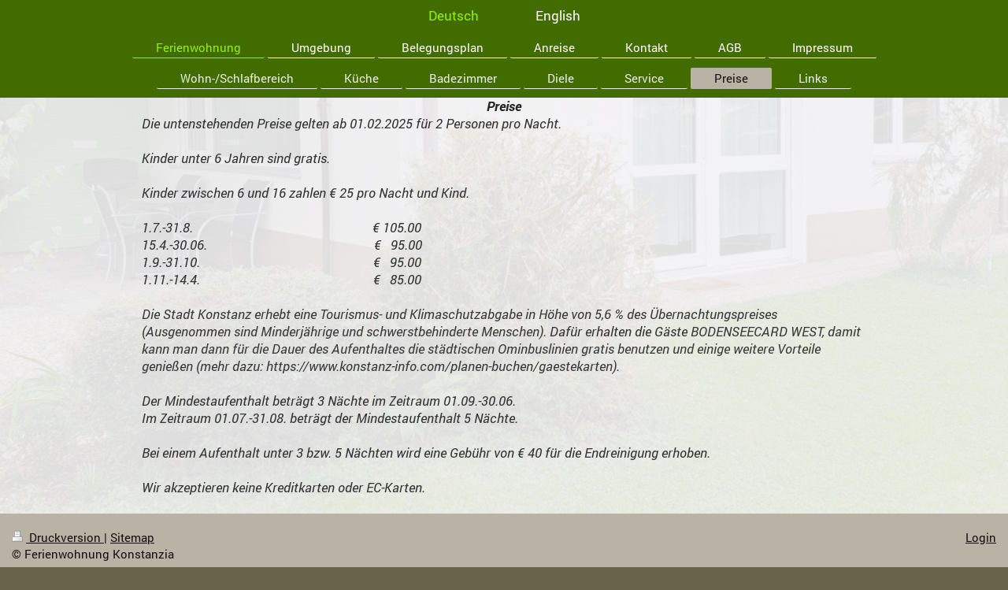

--- FILE ---
content_type: text/html; charset=UTF-8
request_url: https://www.ferienwohnung-konstanzia.de/deutsch/ferienwohnung/preise/
body_size: 4715
content:
<!DOCTYPE html>
<html lang="de"  ><head prefix="og: http://ogp.me/ns# fb: http://ogp.me/ns/fb# business: http://ogp.me/ns/business#">
    <meta http-equiv="Content-Type" content="text/html; charset=utf-8"/>
    <meta name="generator" content="IONOS MyWebsite"/>
        
    <link rel="dns-prefetch" href="//cdn.website-start.de/"/>
    <link rel="dns-prefetch" href="//105.mod.mywebsite-editor.com"/>
    <link rel="dns-prefetch" href="https://105.sb.mywebsite-editor.com/"/>
    <link rel="shortcut icon" href="https://www.ferienwohnung-konstanzia.de/s/misc/favicon.png?1376574189"/>
        <title>Ferienwohnung Konstanzia - Preise</title>
    <style type="text/css">@media screen and (max-device-width: 1024px) {.diyw a.switchViewWeb {display: inline !important;}}</style>
    <style type="text/css">@media screen and (min-device-width: 1024px) {
            .mediumScreenDisabled { display:block }
            .smallScreenDisabled { display:block }
        }
        @media screen and (max-device-width: 1024px) { .mediumScreenDisabled { display:none } }
        @media screen and (max-device-width: 568px) { .smallScreenDisabled { display:none } }
                @media screen and (min-width: 1024px) {
            .mobilepreview .mediumScreenDisabled { display:block }
            .mobilepreview .smallScreenDisabled { display:block }
        }
        @media screen and (max-width: 1024px) { .mobilepreview .mediumScreenDisabled { display:none } }
        @media screen and (max-width: 568px) { .mobilepreview .smallScreenDisabled { display:none } }</style>
    <meta name="viewport" content="width=device-width, initial-scale=1, maximum-scale=1, minimal-ui"/>

<meta name="format-detection" content="telephone=no"/>
        <meta name="keywords" content="ab 50 EUR"/>
            <meta name="description" content="Schöne 1-Zimmer-Ferienwohnung in Konstanz direkt am Bodenseeradweg. Ideal für Paare, Radfahrer und Familien mit Kindern // 1-room holiday apartment in Konstanz on the Lake Constance Cycle Path. Ideal for couples, cyclists and families with young children // Appartement de vacances à Konstanz sur la véloroute du Lac de Constance Idéal pour des couples, cyclistes et des familles avec enfants"/>
            <meta name="robots" content="index,follow"/>
        <link href="//cdn.website-start.de/templates/2134/style.css?1763478093678" rel="stylesheet" type="text/css"/>
    <link href="https://www.ferienwohnung-konstanzia.de/s/style/theming.css?1736698456" rel="stylesheet" type="text/css"/>
    <link href="//cdn.website-start.de/app/cdn/min/group/web.css?1763478093678" rel="stylesheet" type="text/css"/>
<link href="//cdn.website-start.de/app/cdn/min/moduleserver/css/de_DE/common,shoppingbasket?1763478093678" rel="stylesheet" type="text/css"/>
    <link href="//cdn.website-start.de/app/cdn/min/group/mobilenavigation.css?1763478093678" rel="stylesheet" type="text/css"/>
    <link href="https://105.sb.mywebsite-editor.com/app/logstate2-css.php?site=235554050&amp;t=1769325016" rel="stylesheet" type="text/css"/>

<script type="text/javascript">
    /* <![CDATA[ */
var stagingMode = '';
    /* ]]> */
</script>
<script src="https://105.sb.mywebsite-editor.com/app/logstate-js.php?site=235554050&amp;t=1769325016"></script>

    <link href="//cdn.website-start.de/templates/2134/print.css?1763478093678" rel="stylesheet" media="print" type="text/css"/>
    <script type="text/javascript">
    /* <![CDATA[ */
    var systemurl = 'https://105.sb.mywebsite-editor.com/';
    var webPath = '/';
    var proxyName = '';
    var webServerName = 'www.ferienwohnung-konstanzia.de';
    var sslServerUrl = 'https://www.ferienwohnung-konstanzia.de';
    var nonSslServerUrl = 'http://www.ferienwohnung-konstanzia.de';
    var webserverProtocol = 'http://';
    var nghScriptsUrlPrefix = '//105.mod.mywebsite-editor.com';
    var sessionNamespace = 'DIY_SB';
    var jimdoData = {
        cdnUrl:  '//cdn.website-start.de/',
        messages: {
            lightBox: {
    image : 'Bild',
    of: 'von'
}

        },
        isTrial: 0,
        pageId: 923624618    };
    var script_basisID = "235554050";

    diy = window.diy || {};
    diy.web = diy.web || {};

        diy.web.jsBaseUrl = "//cdn.website-start.de/s/build/";

    diy.context = diy.context || {};
    diy.context.type = diy.context.type || 'web';
    /* ]]> */
</script>

<script type="text/javascript" src="//cdn.website-start.de/app/cdn/min/group/web.js?1763478093678" crossorigin="anonymous"></script><script type="text/javascript" src="//cdn.website-start.de/s/build/web.bundle.js?1763478093678" crossorigin="anonymous"></script><script type="text/javascript" src="//cdn.website-start.de/app/cdn/min/group/mobilenavigation.js?1763478093678" crossorigin="anonymous"></script><script src="//cdn.website-start.de/app/cdn/min/moduleserver/js/de_DE/common,shoppingbasket?1763478093678"></script>
<script type="text/javascript" src="https://cdn.website-start.de/proxy/apps/aek2oo/resource/dependencies/"></script><script type="text/javascript">
                    if (typeof require !== 'undefined') {
                        require.config({
                            waitSeconds : 10,
                            baseUrl : 'https://cdn.website-start.de/proxy/apps/aek2oo/js/'
                        });
                    }
                </script><script type="text/javascript">if (window.jQuery) {window.jQuery_1and1 = window.jQuery;}</script>
<meta name="msvalidate.01" content="48B818799C4EF75AB30A04B61CBD7364"/>
<script type="text/javascript">if (window.jQuery_1and1) {window.jQuery = window.jQuery_1and1;}</script>
<script type="text/javascript" src="//cdn.website-start.de/app/cdn/min/group/pfcsupport.js?1763478093678" crossorigin="anonymous"></script>    <meta property="og:type" content="business.business"/>
    <meta property="og:url" content="https://www.ferienwohnung-konstanzia.de/deutsch/ferienwohnung/preise/"/>
    <meta property="og:title" content="Ferienwohnung Konstanzia - Preise"/>
            <meta property="og:description" content="Schöne 1-Zimmer-Ferienwohnung in Konstanz direkt am Bodenseeradweg. Ideal für Paare, Radfahrer und Familien mit Kindern // 1-room holiday apartment in Konstanz on the Lake Constance Cycle Path. Ideal for couples, cyclists and families with young children // Appartement de vacances à Konstanz sur la véloroute du Lac de Constance Idéal pour des couples, cyclistes et des familles avec enfants"/>
                <meta property="og:image" content="https://www.ferienwohnung-konstanzia.de/s/img/emotionheader.gif"/>
        <meta property="business:contact_data:country_name" content="Deutschland"/>
    <meta property="business:contact_data:street_address" content="Staader Thalweg 10A"/>
    <meta property="business:contact_data:locality" content="Konstanz"/>
    
    <meta property="business:contact_data:email" content="info@ferienwohnung-konstanzia.de"/>
    <meta property="business:contact_data:postal_code" content="78464"/>
    <meta property="business:contact_data:phone_number" content="+49 7531 9225218"/>
    
    
<meta property="business:hours:day" content="MONDAY"/><meta property="business:hours:start" content="07:00"/><meta property="business:hours:end" content="21:00"/><meta property="business:hours:day" content="TUESDAY"/><meta property="business:hours:start" content="07:00"/><meta property="business:hours:end" content="21:00"/><meta property="business:hours:day" content="WEDNESDAY"/><meta property="business:hours:start" content="07:00"/><meta property="business:hours:end" content="21:00"/><meta property="business:hours:day" content="THURSDAY"/><meta property="business:hours:start" content="07:00"/><meta property="business:hours:end" content="21:00"/><meta property="business:hours:day" content="FRIDAY"/><meta property="business:hours:start" content="07:00"/><meta property="business:hours:end" content="21:00"/><meta property="business:hours:day" content="SATURDAY"/><meta property="business:hours:start" content="07:00"/><meta property="business:hours:end" content="21:00"/><meta property="business:hours:day" content="SUNDAY"/><meta property="business:hours:start" content="07:00"/><meta property="business:hours:end" content="21:00"/></head>


<body class="body diyBgActive  cc-pagemode-default diyfeNoSidebar diy-layout-fullWidth diy-market-de_DE" data-pageid="923624618" id="page-923624618">
    
    <div class="diyw">
        <div class="diyweb">
<div class="diywebGutter">
<div class="diywebHeader diyfeCA diyfeCA2">

<div class="diywebHeader-item diywebMobileNavigation">

<nav id="diyfeMobileNav" class="diyfeCA diyfeCA2" role="navigation">
    <a title="Navigation aufklappen/zuklappen">Navigation aufklappen/zuklappen</a>
    <ul class="mainNav1"><li class="parent hasSubNavigation"><a data-page-id="923623237" href="https://www.ferienwohnung-konstanzia.de/" class="parent level_1"><span>Deutsch</span></a><span class="diyfeDropDownSubOpener">&nbsp;</span><div class="diyfeDropDownSubList diyfeCA diyfeCA3"><ul class="mainNav2"><li class="parent hasSubNavigation"><a data-page-id="923623870" href="https://www.ferienwohnung-konstanzia.de/deutsch/ferienwohnung/" class="parent level_2"><span>Ferienwohnung</span></a><span class="diyfeDropDownSubOpener">&nbsp;</span><div class="diyfeDropDownSubList diyfeCA diyfeCA3"><ul class="mainNav3"><li class=" hasSubNavigation"><a data-page-id="923623238" href="https://www.ferienwohnung-konstanzia.de/deutsch/ferienwohnung/wohn-schlafbereich/" class=" level_3"><span>Wohn-/Schlafbereich</span></a></li><li class=" hasSubNavigation"><a data-page-id="923623871" href="https://www.ferienwohnung-konstanzia.de/deutsch/ferienwohnung/küche/" class=" level_3"><span>Küche</span></a></li><li class=" hasSubNavigation"><a data-page-id="923623239" href="https://www.ferienwohnung-konstanzia.de/deutsch/ferienwohnung/badezimmer/" class=" level_3"><span>Badezimmer</span></a></li><li class=" hasSubNavigation"><a data-page-id="923623240" href="https://www.ferienwohnung-konstanzia.de/deutsch/ferienwohnung/diele/" class=" level_3"><span>Diele</span></a></li><li class=" hasSubNavigation"><a data-page-id="923624617" href="https://www.ferienwohnung-konstanzia.de/deutsch/ferienwohnung/service/" class=" level_3"><span>Service</span></a></li><li class="current hasSubNavigation"><a data-page-id="923624618" href="https://www.ferienwohnung-konstanzia.de/deutsch/ferienwohnung/preise/" class="current level_3"><span>Preise</span></a></li><li class=" hasSubNavigation"><a data-page-id="923634592" href="https://www.ferienwohnung-konstanzia.de/deutsch/ferienwohnung/links/" class=" level_3"><span>Links</span></a></li></ul></div></li><li class=" hasSubNavigation"><a data-page-id="923623241" href="https://www.ferienwohnung-konstanzia.de/deutsch/umgebung/" class=" level_2"><span>Umgebung</span></a><div class="diyfeDropDownSubList diyfeCA diyfeCA3"><ul class="mainNav3"></ul></div></li><li class=" hasSubNavigation"><a data-page-id="923628910" href="https://www.ferienwohnung-konstanzia.de/deutsch/belegungsplan/" class=" level_2"><span>Belegungsplan</span></a></li><li class=" hasSubNavigation"><a data-page-id="923623873" href="https://www.ferienwohnung-konstanzia.de/deutsch/anreise/" class=" level_2"><span>Anreise</span></a></li><li class=" hasSubNavigation"><a data-page-id="923623248" href="https://www.ferienwohnung-konstanzia.de/deutsch/kontakt/" class=" level_2"><span>Kontakt</span></a></li><li class=" hasSubNavigation"><a data-page-id="923938107" href="https://www.ferienwohnung-konstanzia.de/deutsch/agb/" class=" level_2"><span>AGB</span></a></li><li class=" hasSubNavigation"><a data-page-id="923640533" href="https://www.ferienwohnung-konstanzia.de/deutsch/impressum/" class=" level_2"><span>Impressum</span></a></li></ul></div></li><li class=" hasSubNavigation"><a data-page-id="923640730" href="https://www.ferienwohnung-konstanzia.de/english/" class=" level_1"><span>English</span></a><span class="diyfeDropDownSubOpener">&nbsp;</span><div class="diyfeDropDownSubList diyfeCA diyfeCA3"><ul class="mainNav2"><li class=" hasSubNavigation"><a data-page-id="923640638" href="https://www.ferienwohnung-konstanzia.de/english/holiday-apartment/" class=" level_2"><span>Holiday apartment</span></a><span class="diyfeDropDownSubOpener">&nbsp;</span><div class="diyfeDropDownSubList diyfeCA diyfeCA3"><ul class="mainNav3"><li class=" hasSubNavigation"><a data-page-id="923640657" href="https://www.ferienwohnung-konstanzia.de/english/holiday-apartment/living-sleeping-area/" class=" level_3"><span>Living/sleeping area</span></a></li><li class=" hasSubNavigation"><a data-page-id="923640669" href="https://www.ferienwohnung-konstanzia.de/english/holiday-apartment/kitchen/" class=" level_3"><span>Kitchen</span></a></li><li class=" hasSubNavigation"><a data-page-id="923640650" href="https://www.ferienwohnung-konstanzia.de/english/holiday-apartment/bathroom/" class=" level_3"><span>Bathroom</span></a></li><li class=" hasSubNavigation"><a data-page-id="923640647" href="https://www.ferienwohnung-konstanzia.de/english/holiday-apartment/hallway/" class=" level_3"><span>Hallway</span></a></li><li class=" hasSubNavigation"><a data-page-id="923640670" href="https://www.ferienwohnung-konstanzia.de/english/holiday-apartment/service/" class=" level_3"><span>Service</span></a></li><li class=" hasSubNavigation"><a data-page-id="923640651" href="https://www.ferienwohnung-konstanzia.de/english/holiday-apartment/prices/" class=" level_3"><span>Prices</span></a></li><li class=" hasSubNavigation"><a data-page-id="923640655" href="https://www.ferienwohnung-konstanzia.de/english/holiday-apartment/links/" class=" level_3"><span>Links</span></a></li></ul></div></li><li class=" hasSubNavigation"><a data-page-id="923640640" href="https://www.ferienwohnung-konstanzia.de/english/surrounding-area/" class=" level_2"><span>Surrounding area</span></a><div class="diyfeDropDownSubList diyfeCA diyfeCA3"><ul class="mainNav3"></ul></div></li><li class=" hasSubNavigation"><a data-page-id="923640528" href="https://www.ferienwohnung-konstanzia.de/english/booking-schedule/" class=" level_2"><span>Booking schedule</span></a></li><li class=" hasSubNavigation"><a data-page-id="923640529" href="https://www.ferienwohnung-konstanzia.de/english/getting-here/" class=" level_2"><span>Getting here</span></a></li><li class=" hasSubNavigation"><a data-page-id="923640717" href="https://www.ferienwohnung-konstanzia.de/english/contact/" class=" level_2"><span>Contact</span></a></li><li class=" hasSubNavigation"><a data-page-id="923938111" href="https://www.ferienwohnung-konstanzia.de/english/ts-and-cs/" class=" level_2"><span>Ts and Cs</span></a></li><li class=" hasSubNavigation"><a data-page-id="923640512" href="https://www.ferienwohnung-konstanzia.de/english/legal-notice/" class=" level_2"><span>Legal notice</span></a></li></ul></div></li></ul></nav>
</div>
<div class="diywebHeader-item diywebLogoArea">

    <style type="text/css" media="all">
        /* <![CDATA[ */
                .diyw #website-logo {
            text-align: center !important;
                    }
        
                /* ]]> */
    </style>

    <div id="website-logo">
    
            </div>


</div>

<div class="diywebHeader-item diywebDesktopNavigation">
<div class="diywebMainNavigation">
<div class="webnavigation"><ul id="mainNav1" class="mainNav1"><li class="navTopItemGroup_1"><a data-page-id="923623237" href="https://www.ferienwohnung-konstanzia.de/" class="parent level_1"><span>Deutsch</span></a></li><li class="navTopItemGroup_2"><a data-page-id="923640730" href="https://www.ferienwohnung-konstanzia.de/english/" class="level_1"><span>English</span></a></li></ul></div>
<div class="webnavigation"><ul id="mainNav2" class="mainNav2"><li class="navTopItemGroup_0"><a data-page-id="923623870" href="https://www.ferienwohnung-konstanzia.de/deutsch/ferienwohnung/" class="parent level_2"><span>Ferienwohnung</span></a></li><li class="navTopItemGroup_0"><a data-page-id="923623241" href="https://www.ferienwohnung-konstanzia.de/deutsch/umgebung/" class="level_2"><span>Umgebung</span></a></li><li class="navTopItemGroup_0"><a data-page-id="923628910" href="https://www.ferienwohnung-konstanzia.de/deutsch/belegungsplan/" class="level_2"><span>Belegungsplan</span></a></li><li class="navTopItemGroup_0"><a data-page-id="923623873" href="https://www.ferienwohnung-konstanzia.de/deutsch/anreise/" class="level_2"><span>Anreise</span></a></li><li class="navTopItemGroup_0"><a data-page-id="923623248" href="https://www.ferienwohnung-konstanzia.de/deutsch/kontakt/" class="level_2"><span>Kontakt</span></a></li><li class="navTopItemGroup_0"><a data-page-id="923938107" href="https://www.ferienwohnung-konstanzia.de/deutsch/agb/" class="level_2"><span>AGB</span></a></li><li class="navTopItemGroup_0"><a data-page-id="923640533" href="https://www.ferienwohnung-konstanzia.de/deutsch/impressum/" class="level_2"><span>Impressum</span></a></li></ul></div>
<div class="webnavigation"><ul id="mainNav3" class="mainNav3"><li class="navTopItemGroup_0"><a data-page-id="923623238" href="https://www.ferienwohnung-konstanzia.de/deutsch/ferienwohnung/wohn-schlafbereich/" class="level_3"><span>Wohn-/Schlafbereich</span></a></li><li class="navTopItemGroup_0"><a data-page-id="923623871" href="https://www.ferienwohnung-konstanzia.de/deutsch/ferienwohnung/küche/" class="level_3"><span>Küche</span></a></li><li class="navTopItemGroup_0"><a data-page-id="923623239" href="https://www.ferienwohnung-konstanzia.de/deutsch/ferienwohnung/badezimmer/" class="level_3"><span>Badezimmer</span></a></li><li class="navTopItemGroup_0"><a data-page-id="923623240" href="https://www.ferienwohnung-konstanzia.de/deutsch/ferienwohnung/diele/" class="level_3"><span>Diele</span></a></li><li class="navTopItemGroup_0"><a data-page-id="923624617" href="https://www.ferienwohnung-konstanzia.de/deutsch/ferienwohnung/service/" class="level_3"><span>Service</span></a></li><li class="navTopItemGroup_0"><a data-page-id="923624618" href="https://www.ferienwohnung-konstanzia.de/deutsch/ferienwohnung/preise/" class="current level_3"><span>Preise</span></a></li><li class="navTopItemGroup_0"><a data-page-id="923634592" href="https://www.ferienwohnung-konstanzia.de/deutsch/ferienwohnung/links/" class="level_3"><span>Links</span></a></li></ul></div>
</div>
</div>
</div>
</div>

<div class="diywebContent">
<div class="diywebGutter">
<div class="diywebMain">
<div class="diyfeCA diyfeCA1">

        <div id="content_area">
        	<div id="content_start"></div>
        	
        
        <div id="matrix_1025456413" class="sortable-matrix" data-matrixId="1025456413"><div class="n module-type-header diyfeLiveArea "> <h1><span class="diyfeDecoration">Preise</span></h1> </div><div class="n module-type-text diyfeLiveArea "> <p><span style="color:#353535;">Die untenstehenden Preise gelten ab 01.02.2025 für 2 Personen pro Nacht.<br/>
<br/>
Kinder unter 6 Jahren sind gratis.<br/>
<br/>
Kinder zwischen 6 und 16 zahlen € 25 pro Nacht und Kind.</span></p>
<p> </p>
<p><span style="color:#353535;">1.7.-31.8.                                                        
€ 105.00<br/>
15.4.-30.06.                                                    
€   95.00</span></p>
<p><span style="color:#353535;">1.9.-31.10.                                                      
€   95.00<br/>
1.11.-14.4.                                                      
€   85.00</span></p>
<p> </p>
<p>Die Stadt Konstanz erhebt eine Tourismus- und Klimaschutzabgabe in Höhe von 5,6 % des Übernachtungspreises (Ausgenommen sind Minderjährige und schwerstbehinderte Menschen).<span style="color:#353535;"> Dafür erhalten die Gäste</span> BODENSEECARD WEST, damit kann man dann für die Dauer des Aufenthaltes die städtischen Ominbuslinien gratis benutzen und einige weitere
Vorteile genießen (mehr dazu: https://www.konstanz-info.com/planen-buchen/gaestekarten).</p>
<p><br/>
<span style="color:#353535;">Der Mindestaufenthalt beträgt 3 Nächte im Zeitraum 01.09.-30.06.<br/>
Im Zeitraum 01.07.-31.08. beträgt der Mindestaufenthalt 5 Nächte.</span></p>
<p> </p>
<p><span style="color:#353535;">Bei einem Aufenthalt unter 3 bzw. 5 Nächten wird eine Gebühr von € 40 für die Endreinigung erhoben.</span></p>
<p> </p>
<p><span style="color:#353535;">Wir akzeptieren keine Kreditkarten oder EC-Karten.</span></p>
<p> </p> </div></div>
        
        
        </div>
</div>
</div>
<div class="diywebSecondary diyfeCA diyfeCA3">
<div class="diywebGutter">

</div>

</div>
</div>
</div>


<div class="diywebGutter">
<div class="diywebFooter diyfeCA diyfeCA4">
<div class="diywebGutter">
<div id="contentfooter">
    <div class="leftrow">
                        <a rel="nofollow" href="javascript:window.print();">
                    <img class="inline" height="14" width="18" src="//cdn.website-start.de/s/img/cc/printer.gif" alt=""/>
                    Druckversion                </a> <span class="footer-separator">|</span>
                <a href="https://www.ferienwohnung-konstanzia.de/sitemap/">Sitemap</a>
                        <br/> © Ferienwohnung Konstanzia
            </div>
    <script type="text/javascript">
        window.diy.ux.Captcha.locales = {
            generateNewCode: 'Neuen Code generieren',
            enterCode: 'Bitte geben Sie den Code ein'
        };
        window.diy.ux.Cap2.locales = {
            generateNewCode: 'Neuen Code generieren',
            enterCode: 'Bitte geben Sie den Code ein'
        };
    </script>
    <div class="rightrow">
                    <span class="loggedout">
                <a rel="nofollow" id="login" href="https://login.1and1-editor.com/235554050/www.ferienwohnung-konstanzia.de/de?pageId=923624618">
                    Login                </a>
            </span>
                <p><a class="diyw switchViewWeb" href="javascript:switchView('desktop');">Webansicht</a><a class="diyw switchViewMobile" href="javascript:switchView('mobile');">Mobile-Ansicht</a></p>
                <span class="loggedin">
            <a rel="nofollow" id="logout" href="https://105.sb.mywebsite-editor.com/app/cms/logout.php">Logout</a> <span class="footer-separator">|</span>
            <a rel="nofollow" id="edit" href="https://105.sb.mywebsite-editor.com/app/235554050/923624618/">Seite bearbeiten</a>
        </span>
    </div>
</div>
            <div id="loginbox" class="hidden">
                <script type="text/javascript">
                    /* <![CDATA[ */
                    function forgotpw_popup() {
                        var url = 'https://passwort.1und1.de/xml/request/RequestStart';
                        fenster = window.open(url, "fenster1", "width=600,height=400,status=yes,scrollbars=yes,resizable=yes");
                        // IE8 doesn't return the window reference instantly or at all.
                        // It may appear the call failed and fenster is null
                        if (fenster && fenster.focus) {
                            fenster.focus();
                        }
                    }
                    /* ]]> */
                </script>
                                <img class="logo" src="//cdn.website-start.de/s/img/logo.gif" alt="IONOS" title="IONOS"/>

                <div id="loginboxOuter"></div>
            </div>
        

</div>
</div>
</div>
</div>
    </div>

    
    </body>


<!-- rendered at Wed, 21 Jan 2026 08:52:09 +0100 -->
</html>
